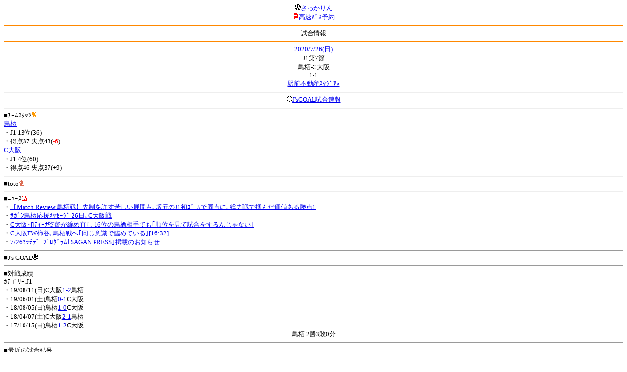

--- FILE ---
content_type: text/html; charset=Shift_JIS
request_url: http://soccer.phew.homeip.net/mb/match/info.php?mid=37486&cteam=%C8%D8%C5%C4&cstation=&csid=
body_size: 10198
content:
<html>
<!--match/info.php-->
<head>
<meta http-equiv="Content-Type" content="text/html; charset=Shift_JIS" />
<meta name="description" content="Jﾘｰｸﾞとｻｯｶｰ日本代表の総合情報ｻｲﾄ" />
<meta name="keywords" content="ｻｯｶｰ日本代表 Jﾘｰｸﾞ 試合 結果 toto ﾆｭｰｽ 選手名鑑 天気 路線検索 競技場 ｽﾀｼﾞｱﾑ ｱｸｾｽ 地図 2ちゃんねる ﾁｹｯﾄ 故障者 移籍" /><title>試合情報</title></head>
<body><font size="-1">
<a id="top" name="top"></a><center><img src="/mb/img/emoji/25.gif" width="12" height="12" border="0" /><a href="/mb/?cteam=%C8%D8%C5%C4&cstation=&csid="><font color="blue">さっかりん</font></a><br /><img src="/mb/img/emoji/35.gif" width="12" height="12" border="0" /><a href="http://hb.afl.rakuten.co.jp/hsc/0a11d60c.1fd591c3.0a11d58c.3b6a1b97/">高速ﾊﾞｽ予約</a><hr color="#ff8800" />試合情報<hr color="#ff8800" /></center><center>
<a href="../schedule/daily/index.php?type=match&date=2020-07-26&cteam=%C8%D8%C5%C4&cstation=&csid=">2020/7/26(日)</a><br />
J1第7節<br />
鳥栖-C大阪<br />
1-1<br />
<a href="../stadium/info.php?id=28&cteam=%C8%D8%C5%C4&cstation=&csid=">駅前不動産ｽﾀｼﾞｱﾑ</a><hr />
<img src="/mb/img/emoji/176.gif" width="12" height="12" border="0" /><a href="http://www.jsgoal.jp/score/score_all.html">J&apos;sGOAL試合速報</a>
<hr />
</center>
■ﾁｰﾑｽﾀｯﾂ<img src="/mb/img/emoji/70.gif" width="12" height="12" border="0" /><br />
<a href="time/index.php?mid=37486&team=%C4%BB%C0%B4&cteam=%C8%D8%C5%C4&cstation=&csid=">鳥栖</a><br />・J1 13位(36)<br />・得点37 失点43(<font color="red">-6</font>)<br /><a href="time/index.php?mid=37486&team=C%C2%E7%BA%E5&cteam=%C8%D8%C5%C4&cstation=&csid=">C大阪</a><br />・J1 4位(60)<br />・得点46 失点37(+9)<br /><hr />
■toto<img src="/mb/img/emoji/186.gif" width="12" height="12" border="0" /><br />
<hr />
■ﾆｭｰｽ<img src="/mb/img/emoji/120.gif" width="12" height="12" border="0" /><br />
・<a href="https://www.cerezo.jp/news/2020-07-27-14-24/">【Match Review 鳥栖戦】先制を許す苦しい展開も､坂元のJ1初ｺﾞｰﾙで同点に｡総力戦で掴んだ価値ある勝点1</a><br />・<a href="http://www.saga-s.co.jp/articles/-/552870">ｻｶﾞﾝ鳥栖応援ﾒｯｾｰｼﾞ 26日､C大阪戦</a><br />・<a href="https://www.sponichi.co.jp/soccer/news/2020/07/26/kiji/20200726s00002179050000c.html">C大阪･ﾛﾃｨｰﾅ監督が締め直し 16位の鳥栖相手でも｢順位を見て試合をするんじゃない｣</a><br />・<a href="https://www.nikkansports.com/soccer/news/202007250000442.html">C大阪FW柿谷､鳥栖戦へ｢同じ意識で臨めている｣[16:32]</a><br />・<a href="http://www.sagan-tosu.net/news/p/4701/">7/26ﾏｯﾁﾃﾞｰﾌﾟﾛｸﾞﾗﾑ｢SAGAN PRESS｣掲載のお知らせ</a><br /><hr />
■J&apos;s GOAL<img src="/mb/img/emoji/25.gif" width="12" height="12" border="0" /><br />
<hr />
■対戦成績<br />
ｶﾃｺﾞﾘｰ:J1<br />・19/08/11(日)C大阪<a href="info.php?mid=33934&cteam=%C8%D8%C5%C4&cstation=&csid=">1-2</a>鳥栖<br />・19/06/01(土)鳥栖<a href="info.php?mid=33862&cteam=%C8%D8%C5%C4&cstation=&csid=">0-1</a>C大阪<br />・18/08/05(日)鳥栖<a href="info.php?mid=31709&cteam=%C8%D8%C5%C4&cstation=&csid=">1-0</a>C大阪<br />・18/04/07(土)C大阪<a href="info.php?mid=31577&cteam=%C8%D8%C5%C4&cstation=&csid=">2-1</a>鳥栖<br />・17/10/15(日)鳥栖<a href="info.php?mid=30900&cteam=%C8%D8%C5%C4&cstation=&csid=">1-2</a>C大阪<br /><center>鳥栖 2勝3敗0分</center><hr />
■最近の試合結果<br />
鳥栖<br />
・20/07/22(水)△J1<a href="/mb/match/info.php?mid=37472&cteam=%C8%D8%C5%C4&cstation=&csid=">清水</a>(H)<br />・20/07/18(土)●J1<a href="/mb/match/info.php?mid=37463&cteam=%C8%D8%C5%C4&cstation=&csid=">名古屋</a>(<font color="red">A</font>)<br />・20/07/12(日)△J1<a href="/mb/match/info.php?mid=37455&cteam=%C8%D8%C5%C4&cstation=&csid=">広島</a>(H)<br />C大阪<br />
・20/07/22(水)△J1<a href="/mb/match/info.php?mid=37476&cteam=%C8%D8%C5%C4&cstation=&csid=">神戸</a>(H)<br />・20/07/18(土)○J1<a href="/mb/match/info.php?mid=37468&cteam=%C8%D8%C5%C4&cstation=&csid=">広島</a>(<font color="red">A</font>)<br />・20/07/12(日)●J1<a href="/mb/match/info.php?mid=37458&cteam=%C8%D8%C5%C4&cstation=&csid=">名古屋</a>(H)<br /><hr />
・前の試合<img src="/mb/img/emoji/117.gif" width="12" height="12" border="0" /><br />
　┣<a href="rd.php?mode=back&mid=37486&team=%C4%BB%C0%B4&cteam=%C8%D8%C5%C4&cstation=&csid=">鳥栖</a><br />
　┗<a href="rd.php?mode=back&mid=37486&team=C%C2%E7%BA%E5&cteam=%C8%D8%C5%C4&cstation=&csid=">C大阪</a><br />
・次の試合<img src="/mb/img/emoji/173.gif" width="12" height="12" border="0" /><br />
　┣<a href="rd.php?mode=forward&mid=37486&team=%C4%BB%C0%B4&cteam=%C8%D8%C5%C4&cstation=&csid=">鳥栖</a><br />
　┗<a href="rd.php?mode=forward&mid=37486&team=C%C2%E7%BA%E5&cteam=%C8%D8%C5%C4&cstation=&csid=">C大阪</a><br />
<hr />
■天気<img src="/mb/img/emoji/1.gif" width="12" height="12" border="0" /><br />
・<a href="https://tenki.jp/forecast/9/44/">佐賀県の天気</a><hr />
■最寄り駅<img src="/mb/img/emoji/30.gif" width="12" height="12" border="0" /><br />
・鳥栖駅<br />　┣<a href="https://transit.yahoo.co.jp/search/result?from=&to=%E9%B3%A5%E6%A0%96&y=2020&m=07&d=26&hh=17&m1=0&m2=3&type=4">路線検索</a><br />　┗<a href="https://transit.yahoo.co.jp/search/result?from=%E9%B3%A5%E6%A0%96&to=&y=2020&m=07&d=26&hh=&m1=&m2=&type=4">復路検索</a><br /><hr />
■ﾃﾚﾋﾞ<img src="/mb/img/emoji/77.gif" width="12" height="12" border="0" /><br />
<hr />
■ﾗｼﾞｵ<img src="/mb/img/emoji/146.gif" width="12" height="12" border="0" /><br />
<hr />
■ﾁｹｯﾄ<img src="/mb/img/emoji/65.gif" width="12" height="12" border="0" /><br />
<hr />
■検索<img src="/mb/img/emoji/119.gif" width="12" height="12" border="0" /><br />
・選手<img src="/mb/img/emoji/140.gif" width="12" height="12" border="0" /><br />
　┣<a href="../team/index.php?team=%C4%BB%C0%B4&cteam=%C8%D8%C5%C4&cstation=&csid=">鳥栖</a><br />
　┗<a href="../team/index.php?team=C%C2%E7%BA%E5&cteam=%C8%D8%C5%C4&cstation=&csid=">C大阪</a><br />
・ﾌﾟﾚｽﾘﾘｰｽ<img src="/mb/img/emoji/76.gif" width="12" height="12" border="0" /><br />
　┣<a href="../official/index.php?team=%C4%BB%C0%B4&cteam=%C8%D8%C5%C4&cstation=&csid=">鳥栖</a><br />
　┗<a href="../official/index.php?team=C%C2%E7%BA%E5&cteam=%C8%D8%C5%C4&cstation=&csid=">C大阪</a><br />
・ﾆｭｰｽ<img src="/mb/img/emoji/120.gif" width="12" height="12" border="0" /><br />
　┣<a href="../news/index.php?team=%C4%BB%C0%B4&cteam=%C8%D8%C5%C4&cstation=&csid=">鳥栖</a><br />
　┗<a href="../news/index.php?team=C%C2%E7%BA%E5&cteam=%C8%D8%C5%C4&cstation=&csid=">C大阪</a><br />
・Blog<img src="/mb/img/emoji/190.gif" width="12" height="12" border="0" /><br />
　┣<a href="../blog/index.php?team=%C4%BB%C0%B4&cteam=%C8%D8%C5%C4&cstation=&csid=">鳥栖</a><br />
　┗<a href="../blog/index.php?team=C%C2%E7%BA%E5&cteam=%C8%D8%C5%C4&cstation=&csid=">C大阪</a><br />
・故障者<img src="/mb/img/emoji/41.gif" width="12" height="12" border="0" /><br />
　┣<a href="../news/index.php?type=injury&team=%C4%BB%C0%B4&cteam=%C8%D8%C5%C4&cstation=&csid=">鳥栖</a><br />
　┗<a href="../news/index.php?type=injury&team=C%C2%E7%BA%E5&cteam=%C8%D8%C5%C4&cstation=&csid=">C大阪</a><br />
・移籍<img src="/mb/img/emoji/225.gif" width="12" height="12" border="0" /><br />
　┣<a href="../news/index.php?type=transfer&team=%C4%BB%C0%B4&cteam=%C8%D8%C5%C4&cstation=&csid=">鳥栖</a><br />
　┗<a href="../news/index.php?type=transfer&team=C%C2%E7%BA%E5&cteam=%C8%D8%C5%C4&cstation=&csid=">C大阪</a><br />
<hr />
<!--
■ﾁｹｯﾄ<img src="/mb/img/emoji/65.gif" width="12" height="12" border="0" /><br />
・<a href="http://mc.pia.jp/(_xproxy2_)/t/?_xpxi=IA0AwV...">ﾁｹｯﾄぴあ</a><br />
・<a href="http://eplus.jp/">ｲｰﾌﾟﾗｽ</a><br />
<hr />
-->
■ｽｹｼﾞｭｰﾙ<br />
・<a href="/match/vcs.php?id_37486=on&encode=sjis">携帯に登録</a><img src="/mb/img/emoji/105.gif" width="12" height="12" border="0" /><br />
・<a href="/mb/schedule/daily/index.php?type=match&date=2020-07-26&cteam=%C8%D8%C5%C4&cstation=&csid=">当日の試合一覧</a><img src="/mb/img/emoji/70.gif" width="12" height="12" border="0" /><br />
<!--・<a href="http://twitter.com/home?status=7%2F26%28%E6%97%A5%2919%3A03%20J1%20%E7%AC%AC7%E7%AF%80%20%E9%B3%A5%E6%A0%96%20-%20C%E5%A4%A7%E9%98%AA%20http%3A%2F%2Fsoccer.phew.homeip.net%2Fmatch%2Finfo_rd.php%3Fmid%3D37486">この試合をTwitterでつぶやく</a>-->
<p></p>
<a id="menu" name="menu"></a><hr color="#ff8800" /><img src="/mb/img/emoji/125.gif" width="12" height="12" border="0" /><a href="/mb/official/index.php?team=&cteam=%C8%D8%C5%C4&cstation=&csid=" accesskey="1"><font color="blue">ﾌﾟﾚｽﾘﾘｰｽ<img src="/mb/img/emoji/76.gif" width="12" height="12" border="0" /></font></a><br /><img src="/mb/img/emoji/126.gif" width="12" height="12" border="0" /><a href="/mb/news/index.php?team=&cteam=%C8%D8%C5%C4&cstation=&csid=" accesskey="2"><font color="blue">ﾆｭｰｽ<img src="/mb/img/emoji/120.gif" width="12" height="12" border="0" /></font></a><br /><img src="/mb/img/emoji/127.gif" width="12" height="12" border="0" /><a href="/mb/blog/index.php?team=&cteam=%C8%D8%C5%C4&cstation=&csid=" accesskey="3"><font color="blue">Blog<img src="/mb/img/emoji/190.gif" width="12" height="12" border="0" /></font></a><br /><img src="/mb/img/emoji/129.gif" width="12" height="12" border="0" /><a href="/mb/schedule/daily/index.php?type=match&team=&cteam=%C8%D8%C5%C4&cstation=&csid=" accesskey="5"><font color="blue">試合<img src="/mb/img/emoji/25.gif" width="12" height="12" border="0" /></font></a><br /><img src="/mb/img/emoji/130.gif" width="12" height="12" border="0" /><a href="/mb/schedule/daily/index.php?type=tv&team=&cteam=%C8%D8%C5%C4&cstation=&csid=" accesskey="6"><font color="blue">ﾃﾚﾋﾞ<img src="/mb/img/emoji/77.gif" width="12" height="12" border="0" /></font></a><br /><img src="/mb/img/emoji/131.gif" width="12" height="12" border="0" /><a href="/mb/team/index.php?team=&cteam=%C8%D8%C5%C4&cstation=&csid=" accesskey="7"><font color="blue">選手<img src="/mb/img/emoji/140.gif" width="12" height="12" border="0" /></font></a><br /><img src="/mb/img/emoji/132.gif" width="12" height="12" border="0" /><a href="#menu" accesskey="8"><font color="blue">ﾒﾆｭｰ</font></a><br /><img src="/mb/img/emoji/134.gif" width="12" height="12" border="0" /><a href="#top" accesskey="0"><font color="blue">ﾄｯﾌﾟ</font></a><br /><center><p><a href="/mb/?cteam=%C8%D8%C5%C4&cstation=&csid="><img src="/mb/img/emoji/214.gif" width="12" height="12" border="0" />さっかりんﾓﾊﾞｲﾙ</a></p></center></font></body></html>
